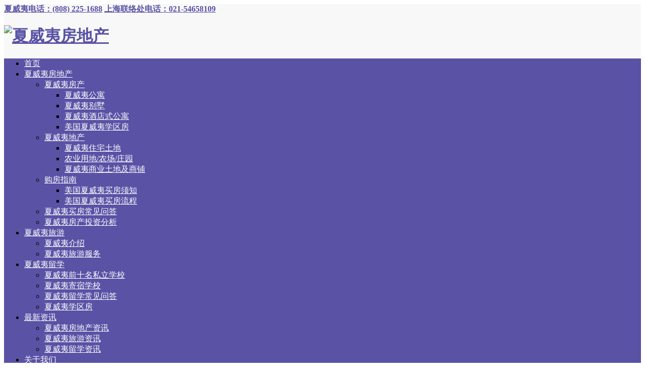

--- FILE ---
content_type: text/html; charset=UTF-8
request_url: http://www.readusa.com/201904127-671-kahiau-loop/
body_size: 14234
content:

<!DOCTYPE html>
<html lang="zh-CN">
<head>

		<link rel="profile" href="http://gmpg.org/xfn/11" />
	<link rel="pingback" href="http://www.readusa.com/xmlrpc.php" />
<!-- Manifest added by SuperPWA - Progressive Web Apps Plugin For WordPress -->
<link rel="manifest" href="/superpwa-manifest.json">
<link rel="prefetch" href="/superpwa-manifest.json">
<meta name="theme-color" content="#ffffff">
<!-- / SuperPWA.com -->
<title>671 Kahiau Loop - 夏威夷房地产</title>
<meta name='robots' content='max-image-preview:large' />

<!-- This site is optimized with the Yoast SEO plugin v3.7.1 - https://yoast.com/wordpress/plugins/seo/ -->
<meta name="description" content="671 Kahiau Loop &nbsp; （点击查看视频） 注：以上视频来自vimeo.com 671 Kahiau Loop 居住面积：7,130平方英尺（662.4平米㎡ ） 占地：13,572平方英尺（1,260.88平米㎡ ） 卧室：5个 卫浴：4个全浴/1个半浴 车位：4个 2019年的上市售价：    $6,800,000。读美国实乃读夏威夷，由一位移居夏威夷30年的文人创办。她被公认为夏威夷最资深的华人导游，她也是当地最早一批的华裔房产经纪人。她是商人也是文化传播者，她拍摄过2部纪录片，出版4本书，包括知名『旅游夏威夷全手册』。她是项慧芳。"/>
<meta name="robots" content="noodp"/>
<meta name="keywords" content="671 Kahiau Loop, 夏威夷房产, 夏威夷买房, 夏威夷房地产, 夏威夷地产, 美国夏威夷房地产, 美国夏威夷房产, 美国夏威夷房价, 夏威夷房价, 檀香山房产, 夏威夷别墅价格, 夏威夷别墅, 夏威夷海景别墅, 海景别墅, 夏威夷海景房, 顶级豪宅, 美国夏威夷别墅, 夏威夷公寓, 临海公寓, 夏威夷海景房, 顶级海景房, 海景房, 海滩房, 夏威夷楼花, 美国房产, 美国买房, 美国房地产, 美国地产, 美国别墅, 美国公寓, 夏威夷旅游, 夏威夷"/>
<link rel="canonical" href="http://www.readusa.com/201904127-671-kahiau-loop/" />
<!-- / Yoast SEO plugin. -->

<meta charset="UTF-8" />
<meta name="viewport" content="width=device-width, initial-scale=1, maximum-scale=1">
		<script type="text/javascript">
			window._wpemojiSettings = {"baseUrl":"https:\/\/s.w.org\/images\/core\/emoji\/13.0.1\/72x72\/","ext":".png","svgUrl":"https:\/\/s.w.org\/images\/core\/emoji\/13.0.1\/svg\/","svgExt":".svg","source":{"concatemoji":"http:\/\/www.readusa.com\/wp-includes\/js\/wp-emoji-release.min.js"}};
			!function(e,a,t){var n,r,o,i=a.createElement("canvas"),p=i.getContext&&i.getContext("2d");function s(e,t){var a=String.fromCharCode;p.clearRect(0,0,i.width,i.height),p.fillText(a.apply(this,e),0,0);e=i.toDataURL();return p.clearRect(0,0,i.width,i.height),p.fillText(a.apply(this,t),0,0),e===i.toDataURL()}function c(e){var t=a.createElement("script");t.src=e,t.defer=t.type="text/javascript",a.getElementsByTagName("head")[0].appendChild(t)}for(o=Array("flag","emoji"),t.supports={everything:!0,everythingExceptFlag:!0},r=0;r<o.length;r++)t.supports[o[r]]=function(e){if(!p||!p.fillText)return!1;switch(p.textBaseline="top",p.font="600 32px Arial",e){case"flag":return s([127987,65039,8205,9895,65039],[127987,65039,8203,9895,65039])?!1:!s([55356,56826,55356,56819],[55356,56826,8203,55356,56819])&&!s([55356,57332,56128,56423,56128,56418,56128,56421,56128,56430,56128,56423,56128,56447],[55356,57332,8203,56128,56423,8203,56128,56418,8203,56128,56421,8203,56128,56430,8203,56128,56423,8203,56128,56447]);case"emoji":return!s([55357,56424,8205,55356,57212],[55357,56424,8203,55356,57212])}return!1}(o[r]),t.supports.everything=t.supports.everything&&t.supports[o[r]],"flag"!==o[r]&&(t.supports.everythingExceptFlag=t.supports.everythingExceptFlag&&t.supports[o[r]]);t.supports.everythingExceptFlag=t.supports.everythingExceptFlag&&!t.supports.flag,t.DOMReady=!1,t.readyCallback=function(){t.DOMReady=!0},t.supports.everything||(n=function(){t.readyCallback()},a.addEventListener?(a.addEventListener("DOMContentLoaded",n,!1),e.addEventListener("load",n,!1)):(e.attachEvent("onload",n),a.attachEvent("onreadystatechange",function(){"complete"===a.readyState&&t.readyCallback()})),(n=t.source||{}).concatemoji?c(n.concatemoji):n.wpemoji&&n.twemoji&&(c(n.twemoji),c(n.wpemoji)))}(window,document,window._wpemojiSettings);
		</script>
		<style type="text/css">
img.wp-smiley,
img.emoji {
	display: inline !important;
	border: none !important;
	box-shadow: none !important;
	height: 1em !important;
	width: 1em !important;
	margin: 0 .07em !important;
	vertical-align: -0.1em !important;
	background: none !important;
	padding: 0 !important;
}
</style>
	<link rel='stylesheet' id='wp-block-library-css'  href='http://www.readusa.com/wp-includes/css/dist/block-library/style.min.css' type='text/css' media='all' />
<link rel='stylesheet' id='contact-form-7-css'  href='http://www.readusa.com/wp-content/plugins/contact-form-7/includes/css/styles.css' type='text/css' media='all' />
<link rel='stylesheet' id='pps_style-css'  href='http://www.readusa.com/wp-content/plugins/popup-press/css/pps_style.css' type='text/css' media='screen' />
<link rel='stylesheet' id='travelify_style-css'  href='http://www.readusa.com/wp-content/themes/travelify/style.css' type='text/css' media='all' />
<link rel='stylesheet' id='google_font_ubuntu-css'  href='//fonts.googleapis.com/css?family=Ubuntu' type='text/css' media='all' />
<link rel='stylesheet' id='cf7cf-style-css'  href='http://www.readusa.com/wp-content/plugins/cf7-conditional-fields/style.css' type='text/css' media='all' />
<!-- PopupPress v.1.4 -->
<script type='text/javascript' src='http://www.readusa.com/wp-includes/js/jquery/jquery.min.js' id='jquery-core-js'></script>
<script type='text/javascript' src='http://www.readusa.com/wp-includes/js/jquery/jquery-migrate.min.js' id='jquery-migrate-js'></script>
<script type='text/javascript' src='http://www.readusa.com/wp-content/themes/travelify/library/js/functions.min.js' id='theme_functions-js'></script>
<script type='text/javascript' src='http://www.readusa.com/wp-content/plugins/popup-press/js/libs/bPopup.min.js' id='pps_bPopup-js'></script>
<script type='text/javascript' src='http://www.readusa.com/wp-content/plugins/popup-press/js/libs/jquery.flexslider-min.js' id='pps_flexslider-js'></script>
<script type='text/javascript' src='http://www.readusa.com/wp-content/plugins/popup-press/js/libs/jquery.cookie.js' id='pps_jCookie-js'></script>
<script type='text/javascript' src='http://www.readusa.com/wp-content/plugins/popup-press/js/libs/jquery.easing.1.3.js' id='pps_easing-js'></script>
<script type='text/javascript' id='pps_js_script-js-extra'>
/* <![CDATA[ */
var PPS = {"ajaxurlPps":"http:\/\/www.readusa.com\/wp-admin\/admin-ajax.php"};
/* ]]> */
</script>
<script type='text/javascript' src='http://www.readusa.com/wp-content/plugins/popup-press/js/pps_script.js' id='pps_js_script-js'></script>
    <style type="text/css">
        a { color: #5952a5; }
        #site-title a { color: #5952a5; }
        #site-title a:hover { color: #5952a5; }
        .wrapper { background: #F8F8F8; }
        .social-icons ul li a { color: #9e9e9e; }
        #main-nav a, #main-nav a:hover,  #main-nav a:focus, #main-nav ul li.current-menu-item a,#main-nav ul li.current_page_ancestor a,#main-nav ul li.current-menu-ancestor a,#main-nav ul li.current_page_item a,#main-nav ul li:hover > a { color: #fff; }
        .widget, article { background: #fff; }
        .entry-title, .entry-title a, .entry-title a:focus, h1, h2, h3, h4, h5, h6, .widget-title  { color: #1b1e1f; }
        a:focus, a:active, a:hover, .tags a:hover, .custom-gallery-title a, .widget-title a, #content ul a:hover,#content ol a:hover, .widget ul li a:hover, .entry-title a:hover, .entry-meta a:hover, #site-generator .copyright a:hover { color: #5952a5; }
        #main-nav { background: #5952a5; border-color: #5952a5; }
        #main-nav ul li ul, body { border-color: #5952a5; }
        #main-nav a:hover,#main-nav ul li.current-menu-item a,#main-nav ul li.current_page_ancestor a,#main-nav ul li.current-menu-ancestor a,#main-nav ul li.current_page_item a,#main-nav ul li:hover > a, #main-nav li:hover > a,#main-nav ul ul :hover > a,#main-nav a:focus { background: #5952a5; }
        #main-nav ul li ul li a:hover,#main-nav ul li ul li:hover > a,#main-nav ul li.current-menu-item ul li a:hover { color: #5952a5; }
        .entry-content { color: #1D1D1D; }
        input[type="reset"], input[type="button"], input[type="submit"], .entry-meta-bar .readmore, #controllers a:hover, #controllers a.active, .pagination span, .pagination a:hover span, .wp-pagenavi .current, .wp-pagenavi a:hover { background: #5952a5; border-color: #5952a5 !important; }
        ::selection { background: #5952a5; }
        blockquote { border-color: #5952a5; }
        #controllers a:hover, #controllers a.active { color: #5952a5; }
        input[type="reset"]:hover,input[type="button"]:hover,input[type="submit"]:hover,input[type="reset"]:active,input[type="button"]:active,input[type="submit"]:active, .entry-meta-bar .readmore:hover, .entry-meta-bar .readmore:active, ul.default-wp-page li a:hover, ul.default-wp-page li a:active { background: #5952a5; border-color: #5952a5; }
    </style>
    <style type="text/css">.recentcomments a{display:inline !important;padding:0 !important;margin:0 !important;}</style><style type="text/css" id="custom-background-css">
body.custom-background { background-image: url("http://www.readusa.com/wp-content/themes/travelify/images/background.png"); background-position: left top; background-size: auto; background-repeat: repeat; background-attachment: scroll; }
</style>
	<link rel="icon" href="http://www.readusa.com/wp-content/uploads/2016/07/icon-150x52.png" sizes="32x32" />
<link rel="icon" href="http://www.readusa.com/wp-content/uploads/2016/07/icon.png" sizes="192x192" />
<link rel="apple-touch-icon" href="http://www.readusa.com/wp-content/uploads/2016/07/icon.png" />
<meta name="msapplication-TileImage" content="http://www.readusa.com/wp-content/uploads/2016/07/icon.png" />

</head>

<body class="page-template-default page page-id-4625 custom-background ">
	
	<div class="wrapper">
				<header id="branding" >
				
	<div class="container clearfix">
		<div class="hgroup-wrap clearfix">
					<section class="hgroup-right">
						                        <div style="   color: #5952a5;    font-weight: bold;"><a href="tel://8082251688">夏威夷电话：(808) 225-1688</a>
<a href="tel://02154658109">上海联络处电话：021-54658109</a> <br /></div>
                        <!-- .social-buttons -->
                            <div class="social-icons clearfix">
							 <!-- .<script src="/wp-content/themes/travelify/library/js/jquery.min.js"></script> -->
           	</div>	
<!-- .social-buttons -->
					</section><!-- .hgroup-right -->
				<hgroup id="site-logo" class="clearfix">
												<h1 id="site-title">
								<a href="http://www.readusa.com/" title="夏威夷房地产" rel="home">
									<img src="http://www.readusa.com/wp-content/uploads/2016/07/readusa-new-logo.png" alt="夏威夷房地产">
								</a>
							</h1>
						
				</hgroup><!-- #site-logo -->

		</div><!-- .hgroup-wrap -->
	</div><!-- .container -->
		<nav id="main-nav" class="clearfix">
					<div class="container clearfix"><ul class="root"><li id="menu-item-239" class="menu-item menu-item-type-custom menu-item-object-custom menu-item-239"><a href="/">首页</a></li>
<li id="menu-item-73" class="menu-item menu-item-type-post_type menu-item-object-page menu-item-has-children menu-item-73"><a href="http://www.readusa.com/hawaii-property/">夏威夷房地产</a>
<ul class="sub-menu">
	<li id="menu-item-435" class="menu-item menu-item-type-taxonomy menu-item-object-category menu-item-has-children menu-item-435"><a href="http://www.readusa.com/category/house/">夏威夷房产</a>
	<ul class="sub-menu">
		<li id="menu-item-234" class="menu-item menu-item-type-taxonomy menu-item-object-category menu-item-234"><a href="http://www.readusa.com/category/house/apartment-condo/">夏威夷公寓</a></li>
		<li id="menu-item-235" class="menu-item menu-item-type-taxonomy menu-item-object-category menu-item-235"><a href="http://www.readusa.com/category/house/house-villa/">夏威夷别墅</a></li>
		<li id="menu-item-1274" class="menu-item menu-item-type-taxonomy menu-item-object-category menu-item-1274"><a href="http://www.readusa.com/category/house/serviced-apartments/">夏威夷酒店式公寓</a></li>
		<li id="menu-item-5890" class="menu-item menu-item-type-taxonomy menu-item-object-category menu-item-5890"><a href="http://www.readusa.com/category/house/school-district/">美国夏威夷学区房</a></li>
	</ul>
</li>
	<li id="menu-item-453" class="menu-item menu-item-type-taxonomy menu-item-object-category menu-item-has-children menu-item-453"><a href="http://www.readusa.com/category/land/">夏威夷地产</a>
	<ul class="sub-menu">
		<li id="menu-item-4713" class="menu-item menu-item-type-taxonomy menu-item-object-category menu-item-4713"><a href="http://www.readusa.com/category/land/residential/">夏威夷住宅土地</a></li>
		<li id="menu-item-4963" class="menu-item menu-item-type-taxonomy menu-item-object-category menu-item-4963"><a href="http://www.readusa.com/category/land/agriculture/">农业用地/农场/庄园</a></li>
		<li id="menu-item-4714" class="menu-item menu-item-type-taxonomy menu-item-object-category menu-item-4714"><a href="http://www.readusa.com/category/land/commercial/">夏威夷商业土地及商铺</a></li>
	</ul>
</li>
	<li id="menu-item-300" class="menu-item menu-item-type-custom menu-item-object-custom menu-item-has-children menu-item-300"><a href="#">购房指南</a>
	<ul class="sub-menu">
		<li id="menu-item-802" class="menu-item menu-item-type-post_type menu-item-object-page menu-item-802"><a href="http://www.readusa.com/hawaii-property/buy-info/">美国夏威夷买房须知</a></li>
		<li id="menu-item-803" class="menu-item menu-item-type-post_type menu-item-object-page menu-item-803"><a href="http://www.readusa.com/hawaii-property/buy-proc/">美国夏威夷买房流程</a></li>
	</ul>
</li>
	<li id="menu-item-299" class="menu-item menu-item-type-taxonomy menu-item-object-category menu-item-299"><a href="http://www.readusa.com/category/faq/">夏威夷买房常见问答</a></li>
	<li id="menu-item-372" class="menu-item menu-item-type-taxonomy menu-item-object-category menu-item-372"><a href="http://www.readusa.com/category/investment-analysis/">夏威夷房产投资分析</a></li>
</ul>
</li>
<li id="menu-item-434" class="menu-item menu-item-type-taxonomy menu-item-object-category menu-item-has-children menu-item-434"><a href="http://www.readusa.com/category/travel/">夏威夷旅游</a>
<ul class="sub-menu">
	<li id="menu-item-186" class="menu-item menu-item-type-post_type menu-item-object-page menu-item-186"><a href="http://www.readusa.com/hawaii-travel/about-hawaii/">夏威夷介绍</a></li>
	<li id="menu-item-185" class="menu-item menu-item-type-post_type menu-item-object-page menu-item-185"><a href="http://www.readusa.com/hawaii-travel/service/">夏威夷旅游服务</a></li>
</ul>
</li>
<li id="menu-item-1187" class="menu-item menu-item-type-post_type menu-item-object-page menu-item-has-children menu-item-1187"><a href="http://www.readusa.com/hawaii-study/">夏威夷留学</a>
<ul class="sub-menu">
	<li id="menu-item-4229" class="menu-item menu-item-type-taxonomy menu-item-object-category menu-item-4229"><a href="http://www.readusa.com/category/hawaii-study/private-schools/">夏威夷前十名私立学校</a></li>
	<li id="menu-item-5772" class="menu-item menu-item-type-taxonomy menu-item-object-category menu-item-5772"><a href="http://www.readusa.com/category/hawaii-study/boarding-schools/">夏威夷寄宿学校</a></li>
	<li id="menu-item-3858" class="menu-item menu-item-type-taxonomy menu-item-object-category menu-item-3858"><a href="http://www.readusa.com/category/hawaii-study/hawaii-study-faq/">夏威夷留学常见问答</a></li>
	<li id="menu-item-3857" class="menu-item menu-item-type-custom menu-item-object-custom menu-item-3857"><a href="/tag/夏威夷学区房/">夏威夷学区房</a></li>
</ul>
</li>
<li id="menu-item-306" class="menu-item menu-item-type-taxonomy menu-item-object-category menu-item-has-children menu-item-306"><a href="http://www.readusa.com/category/news/">最新资讯</a>
<ul class="sub-menu">
	<li id="menu-item-307" class="menu-item menu-item-type-taxonomy menu-item-object-category menu-item-307"><a href="http://www.readusa.com/category/news/real-estate-news/">夏威夷房地产资讯</a></li>
	<li id="menu-item-308" class="menu-item menu-item-type-taxonomy menu-item-object-category menu-item-308"><a href="http://www.readusa.com/category/news/travel-news/">夏威夷旅游资讯</a></li>
	<li id="menu-item-3859" class="menu-item menu-item-type-taxonomy menu-item-object-category menu-item-3859"><a href="http://www.readusa.com/category/news/hawaii-study-news/">夏威夷留学资讯</a></li>
</ul>
</li>
<li id="menu-item-72" class="menu-item menu-item-type-post_type menu-item-object-page menu-item-has-children menu-item-72"><a href="http://www.readusa.com/about-us/">关于我们</a>
<ul class="sub-menu">
	<li id="menu-item-5486" class="menu-item menu-item-type-post_type menu-item-object-page menu-item-5486"><a href="http://www.readusa.com/about-us/">团队介绍</a></li>
	<li id="menu-item-352" class="menu-item menu-item-type-post_type menu-item-object-page menu-item-352"><a href="http://www.readusa.com/about-us/government-endorsement/">政府背书</a></li>
	<li id="menu-item-5398" class="menu-item menu-item-type-taxonomy menu-item-object-category menu-item-5398"><a href="http://www.readusa.com/category/offer/">客户赠言</a></li>
	<li id="menu-item-5485" class="menu-item menu-item-type-post_type menu-item-object-page menu-item-5485"><a href="http://www.readusa.com/about-us/alan-ma/">夏威夷法律服务</a></li>
</ul>
</li>
<li id="menu-item-88" class="menu-item menu-item-type-post_type menu-item-object-page menu-item-88"><a href="http://www.readusa.com/contact-us/">联系我们</a></li>
</ul></div><!-- .container -->
					</nav><!-- #main-nav -->				</header>
		
				<div id="main" class="container clearfix">

<div id="container">
	

<div id="primary" class="no-margin-left">
   <div id="content">	<section id="post-4625" class="post-4625 page type-page status-publish hentry">
		<article>

			
			<header class="entry-header">
    			<h2 class="entry-title">
    				671 Kahiau Loop    			</h2><!-- .entry-title -->
  			</header>

  			
  			
  			<div class="entry-content clearfix">
    			<p><img loading="lazy" class="aligncenter size-full wp-image-4629" src="http://www.readusa.com/wp-content/uploads/2019/04/201904127-1.jpg" alt="" width="640" height="426" srcset="http://www.readusa.com/wp-content/uploads/2019/04/201904127-1.jpg 640w, http://www.readusa.com/wp-content/uploads/2019/04/201904127-1-300x200.jpg 300w" sizes="(max-width: 640px) 100vw, 640px" /></p>
<p>&nbsp;</p>
<div style="width: 640px;" class="wp-video"><!--[if lt IE 9]><script>document.createElement('video');</script><![endif]-->
<video class="wp-video-shortcode" id="video-4625-1" width="640" height="480" preload="metadata" controls="controls"><source type="video/mp4" src="http://www.readusa.com/wp-content/uploads/2019/04/671-Kahiau-Loop.mp4?_=1" /><a href="http://www.readusa.com/wp-content/uploads/2019/04/671-Kahiau-Loop.mp4">http://www.readusa.com/wp-content/uploads/2019/04/671-Kahiau-Loop.mp4</a></video></div>
<p align="center"><a href="http://www.readusa.com/wp-content/uploads/2019/04/671-Kahiau-Loop.mp4" target="_blank" rel="noopener">（点击查看视频）</a></p>
<p align="right">注：以上视频来自vimeo.com</p>
<p>671 Kahiau Loop<br />
居住面积：7,130平方英尺（662.4平米㎡ ）<br />
占地：13,572平方英尺（1,260.88平米㎡ ）<br />
卧室：5个<br />
卫浴：4个全浴/1个半浴<br />
车位：4个<br />
2019年的上市售价：    $6,800,000<br />
2021年，该栋别墅以更为理性的出价重回市场<br />
2021/11/08上市售价：$6,128,000</p>
<p><img loading="lazy" class="aligncenter size-full wp-image-4630" src="http://www.readusa.com/wp-content/uploads/2019/04/201904127-2.jpg" alt="" width="640" height="426" srcset="http://www.readusa.com/wp-content/uploads/2019/04/201904127-2.jpg 640w, http://www.readusa.com/wp-content/uploads/2019/04/201904127-2-300x200.jpg 300w" sizes="(max-width: 640px) 100vw, 640px" /></p>
<p><img loading="lazy" class="aligncenter size-full wp-image-4631" src="http://www.readusa.com/wp-content/uploads/2019/04/201904127-3.jpg" alt="" width="640" height="426" srcset="http://www.readusa.com/wp-content/uploads/2019/04/201904127-3.jpg 640w, http://www.readusa.com/wp-content/uploads/2019/04/201904127-3-300x200.jpg 300w" sizes="(max-width: 640px) 100vw, 640px" /></p>
<p><img loading="lazy" class="aligncenter size-full wp-image-4632" src="http://www.readusa.com/wp-content/uploads/2019/04/201904127-4.jpg" alt="" width="640" height="426" srcset="http://www.readusa.com/wp-content/uploads/2019/04/201904127-4.jpg 640w, http://www.readusa.com/wp-content/uploads/2019/04/201904127-4-300x200.jpg 300w" sizes="(max-width: 640px) 100vw, 640px" /></p>
<p><img loading="lazy" class="aligncenter size-full wp-image-4633" src="http://www.readusa.com/wp-content/uploads/2019/04/201904127-5.jpg" alt="" width="640" height="426" srcset="http://www.readusa.com/wp-content/uploads/2019/04/201904127-5.jpg 640w, http://www.readusa.com/wp-content/uploads/2019/04/201904127-5-300x200.jpg 300w" sizes="(max-width: 640px) 100vw, 640px" /></p>
<p><img loading="lazy" class="aligncenter size-full wp-image-4634" src="http://www.readusa.com/wp-content/uploads/2019/04/201904127-6.jpg" alt="" width="640" height="426" srcset="http://www.readusa.com/wp-content/uploads/2019/04/201904127-6.jpg 640w, http://www.readusa.com/wp-content/uploads/2019/04/201904127-6-300x200.jpg 300w" sizes="(max-width: 640px) 100vw, 640px" /></p>
<p><img loading="lazy" class="aligncenter size-full wp-image-4635" src="http://www.readusa.com/wp-content/uploads/2019/04/201904127-7.jpg" alt="" width="640" height="426" srcset="http://www.readusa.com/wp-content/uploads/2019/04/201904127-7.jpg 640w, http://www.readusa.com/wp-content/uploads/2019/04/201904127-7-300x200.jpg 300w" sizes="(max-width: 640px) 100vw, 640px" /></p>
<p><img loading="lazy" class="aligncenter size-full wp-image-4636" src="http://www.readusa.com/wp-content/uploads/2019/04/201904127-8.jpg" alt="" width="640" height="426" srcset="http://www.readusa.com/wp-content/uploads/2019/04/201904127-8.jpg 640w, http://www.readusa.com/wp-content/uploads/2019/04/201904127-8-300x200.jpg 300w" sizes="(max-width: 640px) 100vw, 640px" /></p>
<p><img loading="lazy" class="aligncenter size-full wp-image-4637" src="http://www.readusa.com/wp-content/uploads/2019/04/201904127-9.jpg" alt="" width="640" height="426" srcset="http://www.readusa.com/wp-content/uploads/2019/04/201904127-9.jpg 640w, http://www.readusa.com/wp-content/uploads/2019/04/201904127-9-300x200.jpg 300w" sizes="(max-width: 640px) 100vw, 640px" /></p>
<p><img loading="lazy" class="aligncenter size-full wp-image-4638" src="http://www.readusa.com/wp-content/uploads/2019/04/201904127-10.jpg" alt="" width="640" height="426" srcset="http://www.readusa.com/wp-content/uploads/2019/04/201904127-10.jpg 640w, http://www.readusa.com/wp-content/uploads/2019/04/201904127-10-300x200.jpg 300w" sizes="(max-width: 640px) 100vw, 640px" /></p>
<p><img loading="lazy" class="aligncenter size-full wp-image-4639" src="http://www.readusa.com/wp-content/uploads/2019/04/201904127-11.jpg" alt="" width="640" height="426" srcset="http://www.readusa.com/wp-content/uploads/2019/04/201904127-11.jpg 640w, http://www.readusa.com/wp-content/uploads/2019/04/201904127-11-300x200.jpg 300w" sizes="(max-width: 640px) 100vw, 640px" /></p>
<p><img loading="lazy" class="aligncenter size-full wp-image-4640" src="http://www.readusa.com/wp-content/uploads/2019/04/201904127-12.jpg" alt="" width="640" height="426" srcset="http://www.readusa.com/wp-content/uploads/2019/04/201904127-12.jpg 640w, http://www.readusa.com/wp-content/uploads/2019/04/201904127-12-300x200.jpg 300w" sizes="(max-width: 640px) 100vw, 640px" /></p>
<p><img loading="lazy" class="aligncenter size-full wp-image-4641" src="http://www.readusa.com/wp-content/uploads/2019/04/201904127-13.jpg" alt="" width="640" height="426" srcset="http://www.readusa.com/wp-content/uploads/2019/04/201904127-13.jpg 640w, http://www.readusa.com/wp-content/uploads/2019/04/201904127-13-300x200.jpg 300w" sizes="(max-width: 640px) 100vw, 640px" /></p>
<p><img loading="lazy" class="aligncenter size-full wp-image-4642" src="http://www.readusa.com/wp-content/uploads/2019/04/201904127-14.jpg" alt="" width="640" height="426" srcset="http://www.readusa.com/wp-content/uploads/2019/04/201904127-14.jpg 640w, http://www.readusa.com/wp-content/uploads/2019/04/201904127-14-300x200.jpg 300w" sizes="(max-width: 640px) 100vw, 640px" /></p>
<p><img loading="lazy" class="aligncenter size-full wp-image-4643" src="http://www.readusa.com/wp-content/uploads/2019/04/201904127-15.jpg" alt="" width="640" height="426" srcset="http://www.readusa.com/wp-content/uploads/2019/04/201904127-15.jpg 640w, http://www.readusa.com/wp-content/uploads/2019/04/201904127-15-300x200.jpg 300w" sizes="(max-width: 640px) 100vw, 640px" /></p>
<p><img loading="lazy" class="aligncenter size-full wp-image-4644" src="http://www.readusa.com/wp-content/uploads/2019/04/201904127-16.jpg" alt="" width="640" height="426" srcset="http://www.readusa.com/wp-content/uploads/2019/04/201904127-16.jpg 640w, http://www.readusa.com/wp-content/uploads/2019/04/201904127-16-300x200.jpg 300w" sizes="(max-width: 640px) 100vw, 640px" /></p>
<p><img loading="lazy" class="aligncenter size-full wp-image-4684" src="http://www.readusa.com/wp-content/uploads/2019/04/671-Kahiau-Loop-map.jpg" alt="" width="600" height="720" srcset="http://www.readusa.com/wp-content/uploads/2019/04/671-Kahiau-Loop-map.jpg 600w, http://www.readusa.com/wp-content/uploads/2019/04/671-Kahiau-Loop-map-250x300.jpg 250w" sizes="(max-width: 600px) 100vw, 600px" /></p>
<p><img loading="lazy" class="aligncenter size-full wp-image-4685" src="http://www.readusa.com/wp-content/uploads/2019/04/671-Kahiau-Loop-map-2.jpg" alt="" width="600" height="388" srcset="http://www.readusa.com/wp-content/uploads/2019/04/671-Kahiau-Loop-map-2.jpg 600w, http://www.readusa.com/wp-content/uploads/2019/04/671-Kahiau-Loop-map-2-300x194.jpg 300w" sizes="(max-width: 600px) 100vw, 600px" /></p>
    			  			</div>

  			
<div id="comments" class="comments-area">

	
	
	
</div><!-- #comments .comments-area -->
		</article>
	</section>
</div><!-- #content --></div><!-- #primary -->


<div id="secondary">
	

<aside id="text-3" class="widget widget_text"><h3 class="widget-title">夏威夷房产中介重要作用</h3>			<div class="textwidget"><iframe  height=250 width=250 src="http://player.youku.com/embed/XMTY1MDY2NjI5Mg==" frameborder=0 allowfullscreen></iframe></div>
		</aside><aside id="text-11" class="widget widget_text"><h3 class="widget-title">33年的夏威夷房地产资深经纪</h3>			<div class="textwidget"><div class="textwidget" style="text-align: justify; color: #5952a5;"><img style="float: left; padding: 5px 10px 0 0; width: 78px;" src="/wp-content/uploads/2023/02/xianghuifang2020.jpg" />项慧芳，客户们亲切地称她：项姐，移民夏威夷36年多，1990年考取房地产中介执照，深谙夏威夷房地产情势，原北京中新社记者，现夏威夷文联副会长，出过2部历史纪录片和『旅游夏威夷全手册』等8本书。<br />
<strong>来夏威夷买房地产，请找项姐。</strong></div>
<div style="background: #5952a5; width: 275px; text-align: center; line-height: 50px;"><a style="color: #fff; font-size: 22px;" href="/contact-us/">预约免费咨询</a></div>
</div>
		</aside><aside id="text-12" class="widget widget_text">			<div class="textwidget"><p><a href="/category/offer/" style="color:#FFF;font-size: 22px;"></p>
<div style="background:#5952a5;width:275px;text-align:center;line-height: 50px;">我们的客户赠言</div>
<p></a></p>
</div>
		</aside><aside id="custom_html-2" class="widget_text widget widget_custom_html"><h3 class="widget-title">热门标签</h3><div class="textwidget custom-html-widget"><div class="tagcloud"><a style='font-size: 14pt;    margin:10px 25px 10px 10px;' href="/tag/%e5%a4%8f%e5%a8%81%e5%a4%b7%e5%ad%a6%e5%8c%ba%e6%88%bf/">夏威夷学区房</a><a href='/tag/villas-on-hawaii-beach/' style='font-size: 11pt; margin-left: 10px;'>夏威夷海边别墅</a><a href='/tag/ewa%e6%b5%b7%e8%be%b9%e5%88%ab%e5%a2%85/' style='font-size: 11pt; margin-left: 10px;'>Ewa海边别墅</a><a style='font-size: 15pt;    margin:10px 50px 10px 10px;' href="/tag/hawaii-loa-ridge/">HAWAII LOA RIDGE</a><a href='/tag/waikiki-condotel/'  style='font-size: 14pt;    margin:10px 23px 10px 10px;'>威基基海滩酒店服务式公寓</a><a href='/tag/hawaii-loa-ridge/' style='font-size: 11.8pt;  margin-left: 5px;'>夏威夷海景别墅高级住宅区</a><a href='/tag/waikiki-condotel/'  style='font-size: 13pt;    margin-left: 10px;'>WAIKIKI Condotel</a><a href='/tag/%e5%a4%8f%e5%a8%81%e5%a4%b7%e9%92%bb%e7%9f%b3%e5%b1%b1%e5%88%ab%e5%a2%85/' style='font-size: 10pt;    margin-left: 10px;'>夏威夷钻石山别墅</a><a href='/tag/honolulu-house/' style='font-size: 11.8pt;  margin-left: 5px;'>夏威夷檀香山别墅</a><a href='/tag/honolulu-condo/' style='font-size: 11.8pt;  margin-left: 5px;'>夏威夷檀香山公寓</a></div><div style="text-align: right;margin-top: 10px;"><a href="/tag-cloud/" style="font-size: 14px;">更多标签...</a></div>
</div></aside><aside id="search-4" class="widget widget_search">	<form action="http://www.readusa.com/" class="searchform clearfix" method="get">
		<label class="assistive-text" for="s">搜索</label>
		<input type="text" placeholder="搜索" class="s field" name="s">
	</form></aside><aside id="text-10" class="widget widget_text">			<div class="textwidget"><a href="/tags/" style="color:#FFF;font-size: 22px;"><div style="background:#5952a5;width:275px;text-align:center;line-height: 50px;"><span style="background: url(/wp-content/uploads/2017/06/searchIcon-1.png) no-repeat 0px 7px;padding-left: 30px;">按条件查找房源</span></div></a></div>
		</aside>
		<aside id="recent-posts-3" class="widget widget_recent_entries">
		<h3 class="widget-title">近期文章</h3>
		<ul>
											<li>
					<a href="http://www.readusa.com/condo-salt-lake-202508/">夏威夷火奴鲁鲁优秀学区公寓Country Club Village出售，对口高评级公立小学初高中</a>
									</li>
											<li>
					<a href="http://www.readusa.com/ewa-beach-new-house2025/">夏威夷Ewa Beach优质高尔夫社区最后32栋独栋海边别墅2025年5月开盘销售</a>
									</li>
											<li>
					<a href="http://www.readusa.com/faq-297/">夏威夷房产经纪人|中介的作用与价值</a>
									</li>
											<li>
					<a href="http://www.readusa.com/louhua-faq/">夏威夷买新公寓楼花/期房投资知多少？新房买家十大常见问答</a>
									</li>
											<li>
					<a href="http://www.readusa.com/apis-hawaii/">APIS夏威夷排名第二K12私立学校|寄宿初高中</a>
									</li>
											<li>
					<a href="http://www.readusa.com/punahou-school/">Punahou School夏威夷排名第三著名K12私立学校</a>
									</li>
											<li>
					<a href="http://www.readusa.com/iolani-school/">Iolani School夏威夷排名第一著名K12私立学校</a>
									</li>
											<li>
					<a href="http://www.readusa.com/59-369-wilinau/">秘境绿洲海景别墅 Haleiwa夏威夷欧胡岛北岸冲浪胜地</a>
									</li>
											<li>
					<a href="http://www.readusa.com/hawaii-property-price/">夏威夷欧胡岛火奴鲁鲁房产市场房价走势2022</a>
									</li>
											<li>
					<a href="http://www.readusa.com/stem2023winners/">夏威夷高中生赢得世界STEM竞赛的12个奖项</a>
									</li>
					</ul>

		</aside><aside id="nav_menu-2" class="widget widget_nav_menu"><div class="menu-%e4%b8%bb%e5%af%bc%e8%88%aa-container"><ul id="menu-%e4%b8%bb%e5%af%bc%e8%88%aa-1" class="menu"><li class="menu-item menu-item-type-custom menu-item-object-custom menu-item-239"><a href="/">首页</a></li>
<li class="menu-item menu-item-type-post_type menu-item-object-page menu-item-has-children menu-item-73"><a href="http://www.readusa.com/hawaii-property/">夏威夷房地产</a>
<ul class="sub-menu">
	<li class="menu-item menu-item-type-taxonomy menu-item-object-category menu-item-has-children menu-item-435"><a href="http://www.readusa.com/category/house/">夏威夷房产</a>
	<ul class="sub-menu">
		<li class="menu-item menu-item-type-taxonomy menu-item-object-category menu-item-234"><a href="http://www.readusa.com/category/house/apartment-condo/">夏威夷公寓</a></li>
		<li class="menu-item menu-item-type-taxonomy menu-item-object-category menu-item-235"><a href="http://www.readusa.com/category/house/house-villa/">夏威夷别墅</a></li>
		<li class="menu-item menu-item-type-taxonomy menu-item-object-category menu-item-1274"><a href="http://www.readusa.com/category/house/serviced-apartments/">夏威夷酒店式公寓</a></li>
		<li class="menu-item menu-item-type-taxonomy menu-item-object-category menu-item-5890"><a href="http://www.readusa.com/category/house/school-district/">美国夏威夷学区房</a></li>
	</ul>
</li>
	<li class="menu-item menu-item-type-taxonomy menu-item-object-category menu-item-has-children menu-item-453"><a href="http://www.readusa.com/category/land/">夏威夷地产</a>
	<ul class="sub-menu">
		<li class="menu-item menu-item-type-taxonomy menu-item-object-category menu-item-4713"><a href="http://www.readusa.com/category/land/residential/">夏威夷住宅土地</a></li>
		<li class="menu-item menu-item-type-taxonomy menu-item-object-category menu-item-4963"><a href="http://www.readusa.com/category/land/agriculture/">农业用地/农场/庄园</a></li>
		<li class="menu-item menu-item-type-taxonomy menu-item-object-category menu-item-4714"><a href="http://www.readusa.com/category/land/commercial/">夏威夷商业土地及商铺</a></li>
	</ul>
</li>
	<li class="menu-item menu-item-type-custom menu-item-object-custom menu-item-has-children menu-item-300"><a href="#">购房指南</a>
	<ul class="sub-menu">
		<li class="menu-item menu-item-type-post_type menu-item-object-page menu-item-802"><a href="http://www.readusa.com/hawaii-property/buy-info/">美国夏威夷买房须知</a></li>
		<li class="menu-item menu-item-type-post_type menu-item-object-page menu-item-803"><a href="http://www.readusa.com/hawaii-property/buy-proc/">美国夏威夷买房流程</a></li>
	</ul>
</li>
	<li class="menu-item menu-item-type-taxonomy menu-item-object-category menu-item-299"><a href="http://www.readusa.com/category/faq/">夏威夷买房常见问答</a></li>
	<li class="menu-item menu-item-type-taxonomy menu-item-object-category menu-item-372"><a href="http://www.readusa.com/category/investment-analysis/">夏威夷房产投资分析</a></li>
</ul>
</li>
<li class="menu-item menu-item-type-taxonomy menu-item-object-category menu-item-has-children menu-item-434"><a href="http://www.readusa.com/category/travel/">夏威夷旅游</a>
<ul class="sub-menu">
	<li class="menu-item menu-item-type-post_type menu-item-object-page menu-item-186"><a href="http://www.readusa.com/hawaii-travel/about-hawaii/">夏威夷介绍</a></li>
	<li class="menu-item menu-item-type-post_type menu-item-object-page menu-item-185"><a href="http://www.readusa.com/hawaii-travel/service/">夏威夷旅游服务</a></li>
</ul>
</li>
<li class="menu-item menu-item-type-post_type menu-item-object-page menu-item-has-children menu-item-1187"><a href="http://www.readusa.com/hawaii-study/">夏威夷留学</a>
<ul class="sub-menu">
	<li class="menu-item menu-item-type-taxonomy menu-item-object-category menu-item-4229"><a href="http://www.readusa.com/category/hawaii-study/private-schools/">夏威夷前十名私立学校</a></li>
	<li class="menu-item menu-item-type-taxonomy menu-item-object-category menu-item-5772"><a href="http://www.readusa.com/category/hawaii-study/boarding-schools/">夏威夷寄宿学校</a></li>
	<li class="menu-item menu-item-type-taxonomy menu-item-object-category menu-item-3858"><a href="http://www.readusa.com/category/hawaii-study/hawaii-study-faq/">夏威夷留学常见问答</a></li>
	<li class="menu-item menu-item-type-custom menu-item-object-custom menu-item-3857"><a href="/tag/夏威夷学区房/">夏威夷学区房</a></li>
</ul>
</li>
<li class="menu-item menu-item-type-taxonomy menu-item-object-category menu-item-has-children menu-item-306"><a href="http://www.readusa.com/category/news/">最新资讯</a>
<ul class="sub-menu">
	<li class="menu-item menu-item-type-taxonomy menu-item-object-category menu-item-307"><a href="http://www.readusa.com/category/news/real-estate-news/">夏威夷房地产资讯</a></li>
	<li class="menu-item menu-item-type-taxonomy menu-item-object-category menu-item-308"><a href="http://www.readusa.com/category/news/travel-news/">夏威夷旅游资讯</a></li>
	<li class="menu-item menu-item-type-taxonomy menu-item-object-category menu-item-3859"><a href="http://www.readusa.com/category/news/hawaii-study-news/">夏威夷留学资讯</a></li>
</ul>
</li>
<li class="menu-item menu-item-type-post_type menu-item-object-page menu-item-has-children menu-item-72"><a href="http://www.readusa.com/about-us/">关于我们</a>
<ul class="sub-menu">
	<li class="menu-item menu-item-type-post_type menu-item-object-page menu-item-5486"><a href="http://www.readusa.com/about-us/">团队介绍</a></li>
	<li class="menu-item menu-item-type-post_type menu-item-object-page menu-item-352"><a href="http://www.readusa.com/about-us/government-endorsement/">政府背书</a></li>
	<li class="menu-item menu-item-type-taxonomy menu-item-object-category menu-item-5398"><a href="http://www.readusa.com/category/offer/">客户赠言</a></li>
	<li class="menu-item menu-item-type-post_type menu-item-object-page menu-item-5485"><a href="http://www.readusa.com/about-us/alan-ma/">夏威夷法律服务</a></li>
</ul>
</li>
<li class="menu-item menu-item-type-post_type menu-item-object-page menu-item-88"><a href="http://www.readusa.com/contact-us/">联系我们</a></li>
</ul></div></aside><aside id="text-8" class="widget widget_text"><h3 class="widget-title">扫描以下二维码关注我们！</h3>			<div class="textwidget"><img src="http://www.readusa.com/wp-content/uploads/2016/07/WeChatPopup.png">

 <div class="socialbuttons">
   <div style="float: left;    margin-right: 10px;"><a href="http://blog.sina.com.cn/readusa" target="_blank" rel="noopener"><img src="/wp-content/uploads/2016/08/blog_logo-1.jpg" style="margin:0 6px 0 0; float:left;    border: 1px #ccc solid;" alt="新浪博客"></a></div>
                  <div style="float: left;    margin-right: 10px;"><a href="http://weibo.com/readusa" target="_blank" rel="noopener"><img src="/wp-content/uploads/2016/07/WeiboOutline.png" style="margin:0 6px 0 0; float:left;" alt="新浪微博"></a></div>
		  <div style="float: left;  "><a href="http://i.youku.com/hawaiihouse" target="_blank" rel="noopener"><img src="/wp-content/uploads/2016/07/YoukuOutline.png" style="margin:0 6px 0 0; float:left;" alt="优酷视频"></a></div> </div>	

 </div>
		</aside>
</div><!-- #secondary --></div><!-- #container -->

 

	   </div><!-- #main -->

	   
	   
	   <footer id="footerarea" class="clearfix">
			

		<div class="widget-wrap">
			<div class="container">
				<div class="widget-area clearfix">
				<div class="col-3"><aside id="text-5" class="widget widget_text"><h3 class="widget-title">房产经纪人制度的形成</h3>			<div class="textwidget"><p><img src="/wp-content/uploads/2016/07/f1-icon.png" style="float: left; padding: 5px 10px 0 0; width: 78px;">美国房地产经历一百多年历史，在不断纠错中逐步形成一套严格的房地产经纪人制度。与中国单一中间人不同，美国房屋交易过程中有买方经纪人和卖方经纪人，分别代理和维护买卖两方各自利益，一同分享由卖方承担的销售佣金。</p>
</div>
		</aside></div><div class="col-3"><aside id="text-6" class="widget widget_text"><h3 class="widget-title">买房者享有的免费服务</h3>			<div class="textwidget"><p><img src="/wp-content/uploads/2016/07/f2-icon.png" style="float: left; padding: 5px 10px 0 0; width: 78px;">买方经纪人为买家免费提供一系列服务，包括：找寻合适房子、提供市场和生活环境综合分析、协助专业验房/购房贷款/过户等。更为重要的，买方无需支付购房中介费，卖方与卖方地产公司签售房合约时已按规定含买方地产公司佣金。</p>
</div>
		</aside></div><div class="col-3"><aside id="text-7" class="widget widget_text"><h3 class="widget-title">夏威夷是个怎样的地方</h3>			<div class="textwidget"><p><img src="/wp-content/uploads/2016/07/f3.jpg" style="float: right;padding: 5px 0 0 10px ;width: 78px;">1，夏威夷由夏威夷岛、茂宜岛、欧湖岛等重要岛屿组成。檀香山在欧湖岛上。<br />
2，夏威夷被誉为“地球上的天堂”，有最宜人的气候和自然生态环境，四季如春，台风罕见。<br />
3，夏威夷住着约120万人，人口密度极低。</p>
</div>
		</aside></div>				</div><!-- .widget-area -->
			</div><!-- .container -->
		</div><!-- .widget-wrap -->
		
<div id="site-generator">
				<div class="container"><div class="copyright">Copyright &copy; 2026 <a href="http://www.readusa.com/" title="夏威夷房地产" ><span>夏威夷房地产</span></a>.   <a href="http://www.marketingbetter.com" target="_blank" rel="nofollow" title="启洋科技提供技术及营销支持" ><span>启洋科技提供技术及营销支持</span></a> </div><!-- .copyright --><div class="footer-right"></div><div style="clear:both;"></div>
			</div><!-- .container -->
			</div><!-- #site-generator --><div class="back-to-top"><a href="#branding"></a></div>
		</footer>

		
	</div><!-- .wrapper -->

	

	<style type="text/css">
		#popuppress-3848 {
			width: 700px;
			height: auto;
			
		}
		#popuppress-3848.pps-border-true {
			-webkit-border-radius: 0px;
			-moz-border-radius: 0px;
			border-radius: 0px;
		}
		#popuppress-3848 .pps-wrap {
			-webkit-border-radius: 0px;
			-moz-border-radius: 0px;
			border-radius: 0px;
		}
	
	</style>
<script type="text/javascript">
jQuery(document).ready(function($){
		jQuery(document).bind("mouseleave",function(e){
			
			jQuery("#pps-slider-3848").flexslider({
				slideshow: true,
				slideshowSpeed: 6000,
				animationSpeed: 500,
				controlNav: true,
				directionNav: true,
				pauseOnHover: true,
				namespace: "pps-",
				before: function(){
					pauseVideosPopupPress(3848);
				}
			});
			jQuery("#popuppress-3848").bPopup({
				closeClass: "pps-close-link",
				easing: "swing",
				modalClose: false,
				modalColor: "#cccccc",
				opacity: 0.7,
				positionStyle: "absolute",
				position: ["auto","auto"],
				speed: 600,
				transition: "fadeIn",
				zIndex: 9999,
				onOpen: function(){
					contentFromIdPopupPress(3848,"");
					updateViewsPopupPress(3848);
				},
				onClose: function(){
					pauseVideosPopupPress(3848);
				},
			});
			jQuery(this).unbind("mouseleave");
		});
		setTimeout( function(){
			
			jQuery("#pps-slider-3848").flexslider({
				slideshow: true,
				slideshowSpeed: 6000,
				animationSpeed: 500,
				controlNav: true,
				directionNav: true,
				pauseOnHover: true,
				namespace: "pps-",
				before: function(){
					pauseVideosPopupPress(3848);
				}
			});
			jQuery("#popuppress-3848").bPopup({
				closeClass: "pps-close-link",
				easing: "swing",
				modalClose: false,
				modalColor: "#cccccc",
				opacity: 0.7,
				positionStyle: "absolute",
				position: ["auto","auto"],
				speed: 600,
				transition: "fadeIn",
				zIndex: 9999,
				onOpen: function(){
					contentFromIdPopupPress(3848,"");
					updateViewsPopupPress(3848);
				},
				onClose: function(){
					pauseVideosPopupPress(3848);
				},
			});
		}, 120000);
		setTimeout(function(){
			jQuery("#popuppress-3848 .pps-close-link").click();
		},600000);		
});
</script><div id="popuppress-3848" class="pps-popup pps-light pps-border-true"><div class="pps-wrap"><div class="pps-close"><a href="#" class="pps-close-link"></a></div><div class="pps-header"><h3 class="pps-title">还在找最新房源？让我们来帮您！</h3></div><div class="pps-content"><div class="flexslider" id="pps-slider-3848"><ul class="slides"><li><div class="pps-content-wp-editor"><div role="form" class="wpcf7" id="wpcf7-f3852-o1" lang="zh-CN" dir="ltr">
<div class="screen-reader-response" aria-live="polite"></div>
<form action="/201904127-671-kahiau-loop/#wpcf7-f3852-o1" method="post" class="wpcf7-form" novalidate="novalidate">
<div style="display: none;">
<input type="hidden" name="_wpcf7" value="3852" />
<input type="hidden" name="_wpcf7_version" value="5.1.9" />
<input type="hidden" name="_wpcf7_locale" value="zh_CN" />
<input type="hidden" name="_wpcf7_unit_tag" value="wpcf7-f3852-o1" />
<input type="hidden" name="_wpcf7_container_post" value="0" />
<input type="hidden" name="_wpcf7cf_hidden_group_fields" value="[]" />
<input type="hidden" name="_wpcf7cf_hidden_groups" value="[]" />
<input type="hidden" name="_wpcf7cf_visible_groups" value="[]" />
<input type="hidden" name="_wpcf7cf_repeaters" value="[]" />
<input type="hidden" name="_wpcf7cf_steps" value="{}" />
<input type="hidden" name="_wpcf7cf_options" value="{&quot;form_id&quot;:3852,&quot;conditions&quot;:[{&quot;then_field&quot;:&quot;-1&quot;,&quot;and_rules&quot;:[{&quot;if_field&quot;:&quot;radio-message&quot;,&quot;operator&quot;:&quot;equals&quot;,&quot;if_value&quot;:&quot;\u6709\uff0c\u586b\u5199\u5177\u4f53\u9700\u6c42&quot;}]},{&quot;then_field&quot;:&quot;-1&quot;,&quot;and_rules&quot;:[{&quot;if_field&quot;:&quot;radio-schedule&quot;,&quot;operator&quot;:&quot;equals&quot;,&quot;if_value&quot;:&quot;\u5176\u4ed6\uff08\u586b\u5199\uff09&quot;}]},{&quot;then_field&quot;:&quot;-1&quot;,&quot;and_rules&quot;:[{&quot;if_field&quot;:&quot;radio-schedule&quot;,&quot;operator&quot;:&quot;equals&quot;,&quot;if_value&quot;:&quot;\u70b9\u51fb\u4e0b\u62c9\u6846\u9009\u62e9&quot;}]},{&quot;then_field&quot;:&quot;-1&quot;,&quot;and_rules&quot;:[{&quot;if_field&quot;:&quot;radio-purpose&quot;,&quot;operator&quot;:&quot;equals&quot;,&quot;if_value&quot;:&quot;\u5176\u4ed6\uff08\u586b\u5199\uff09&quot;}]}],&quot;settings&quot;:{&quot;animation&quot;:&quot;yes&quot;,&quot;animation_intime&quot;:&quot;200&quot;,&quot;animation_outtime&quot;:&quot;200&quot;,&quot;conditions_ui&quot;:&quot;normal&quot;,&quot;notice_dismissed&quot;:&quot;&quot;,&quot;wpcf7cf_settings_saved&quot;:&quot;1&quot;}}" />
</div>
<p class="inline">
<b>您在夏威夷买房是为了（必填）：</b><span class="wpcf7-form-control-wrap radio-purpose"><input type="text" name="radio-purpose" value="" size="40" class="wpcf7-form-control wpcf7-text wpcf7-validates-as-required" aria-required="true" aria-invalid="false" /></span><br />
<span style="color:#439f55;font-size:12px;">如："投资"、"孩子教育（陪读）"、"自住"、"其他（填写）"</span>
</p>
<p></br></p>
<p class="inline">
<b>房源类型（必填）：</b><span class="wpcf7-form-control-wrap radio-tpye"><input type="text" name="radio-tpye" value="" size="40" class="wpcf7-form-control wpcf7-text wpcf7-validates-as-required" aria-required="true" aria-invalid="false" /></span><br />
<span style="color:#439f55;font-size:12px;">如："别墅"、"独立屋"、"高级公寓"、"酒店公寓"、"普通公寓"、"土地"</span>
</p>
<p></br></p>
<p class="inline">
<b>预算（必填）：</b><span class="wpcf7-form-control-wrap radio-budget"><input type="text" name="radio-budget" value="" size="40" class="wpcf7-form-control wpcf7-text wpcf7-validates-as-required" aria-required="true" aria-invalid="false" /></span><br />
<span style="color:#439f55;font-size:12px;">如："50万美元左右"、"50-100万美元"、"100-200万美元"、"200万美元以上"</span>
</p>
<p></br></p>
<p class="inline">
<b>您何时来夏威夷看房（必填）：</b><span class="wpcf7-form-control-wrap radio-schedule"><input type="text" name="radio-schedule" value="" size="40" class="wpcf7-form-control wpcf7-text wpcf7-validates-as-required" aria-required="true" aria-invalid="false" /></span><br />
<span style="color:#439f55;font-size:12px;">如："1~3月内"、"4~6月内"、"7~9月内"、"10~12月内"、"其他（填写）"、"不确定"</span>
</p>
<p></br></p>
<p class="inline">
<b>其他需求（必填）: </b><span class="wpcf7-form-control-wrap radio-message"><input type="text" name="radio-message" value="" size="40" class="wpcf7-form-control wpcf7-text wpcf7-validates-as-required" aria-required="true" aria-invalid="false" /></span><span style="color:#439f55;font-size:12px;">如："无"、"有，填写具体需求"</span>
</p>
<p></br></p>
<p class="inline"><b>您的联系方式：</b></br><br />
<span class="wpcf7-form-control-wrap your-name"><input type="text" name="your-name" value="" size="40" class="wpcf7-form-control wpcf7-text wpcf7-validates-as-required" aria-required="true" aria-invalid="false" placeholder="您的姓名 （必填）" /></span><span class="wpcf7-form-control-wrap your-tel"><input type="tel" name="your-tel" value="" size="40" class="wpcf7-form-control wpcf7-text wpcf7-tel wpcf7-validates-as-required wpcf7-validates-as-tel" aria-required="true" aria-invalid="false" placeholder="您的手机 （必填）" /></span></br><br />
<span class="wpcf7-form-control-wrap your-wechat"><input type="text" name="your-wechat" value="" size="40" class="wpcf7-form-control wpcf7-text" aria-invalid="false" placeholder="您的微信号" /></span><span class="wpcf7-form-control-wrap your-email"><input type="email" name="your-email" value="" size="40" class="wpcf7-form-control wpcf7-text wpcf7-email wpcf7-validates-as-required wpcf7-validates-as-email" aria-required="true" aria-invalid="false" placeholder="您的邮箱（必填）" /></span>
</p>
<p></br></p>
<p class="inline"><b>校验码：</b><p><label for="g-recaptcha">Recaptcha</label> <img id="captcha" src="http://www.readusa.com/?cta_securimage=Y&distortion=0.5&signature=&signatureColour=000000&mathOrText=" style="display: block; margin: 0 auto;" alt="CAPTCHA Image" /><span style="text-align: center; display: block;"><a href="#" onclick="document.getElementById('captcha').src = 'http://www.readusa.com/?cta_securimage=Y&distortion=0.5&signature=&mathOrText=&signatureColour=000000&' + Math.random(); return false">Change Image</a></span><input type="text" placeholder="Enter Code Above..." name="captcha_code" size="15" maxlength="25" /></p><input id="emailHP-697bc1b720cf9" type="text" class="hPot_checker emailHP" name="emailHP" size="25" value="" placeholder="Do not fill in this field" /><span class="wpcf7-form-control-wrap cta_recaptcha"></span></p >
<p></br></p>
<p class="inline"><input type="submit" value="提交" class="wpcf7-form-control wpcf7-submit" /></p>
<div class="wpcf7-response-output wpcf7-display-none" aria-hidden="true"></div></form></div>
</div></li></ul></div></div></div><!--.pps-wrap--></div><!--.pps-popup--><script type="text/javascript">
document.addEventListener( 'wpcf7mailsent', function( event ) {
  	location = '/contact-us/thankyou/';
}, false );
</script>
<link rel='stylesheet' id='mediaelement-css'  href='http://www.readusa.com/wp-includes/js/mediaelement/mediaelementplayer-legacy.min.css' type='text/css' media='all' />
<link rel='stylesheet' id='wp-mediaelement-css'  href='http://www.readusa.com/wp-includes/js/mediaelement/wp-mediaelement.min.css' type='text/css' media='all' />
<link rel='stylesheet' id='cta-css-css'  href='http://www.readusa.com/wp-content/plugins/captcha-them-all/css/cta.css' type='text/css' media='all' />
<script type='text/javascript' id='contact-form-7-js-extra'>
/* <![CDATA[ */
var wpcf7 = {"apiSettings":{"root":"http:\/\/www.readusa.com\/wp-json\/contact-form-7\/v1","namespace":"contact-form-7\/v1"}};
/* ]]> */
</script>
<script type='text/javascript' src='http://www.readusa.com/wp-content/plugins/contact-form-7/includes/js/scripts.js' id='contact-form-7-js'></script>
<script type='text/javascript' id='superpwa-register-sw-js-extra'>
/* <![CDATA[ */
var superpwa_sw = {"url":"\/superpwa-sw.js?1769718198","disable_addtohome":"0","enableOnDesktop":""};
/* ]]> */
</script>
<script type='text/javascript' src='http://www.readusa.com/wp-content/plugins/super-progressive-web-apps/public/js/register-sw.js' id='superpwa-register-sw-js'></script>
<script type='text/javascript' id='wpcf7cf-scripts-js-extra'>
/* <![CDATA[ */
var wpcf7cf_global_settings = {"ajaxurl":"http:\/\/www.readusa.com\/wp-admin\/admin-ajax.php"};
/* ]]> */
</script>
<script type='text/javascript' src='http://www.readusa.com/wp-content/plugins/cf7-conditional-fields/js/scripts.js' id='wpcf7cf-scripts-js'></script>
<script type='text/javascript' src='http://www.readusa.com/wp-includes/js/wp-embed.min.js' id='wp-embed-js'></script>
<script type='text/javascript' id='mediaelement-core-js-before'>
var mejsL10n = {"language":"zh","strings":{"mejs.download-file":"\u4e0b\u8f7d\u6587\u4ef6","mejs.install-flash":"\u60a8\u6b63\u5728\u4f7f\u7528\u7684\u6d4f\u89c8\u5668\u672a\u5b89\u88c5\u6216\u542f\u7528Flash\u64ad\u653e\u5668\uff0c\u8bf7\u542f\u7528\u60a8\u7684Flash\u64ad\u653e\u5668\u63d2\u4ef6\uff0c\u6216\u4ece https:\/\/get.adobe.com\/flashplayer\/ \u4e0b\u8f7d\u6700\u65b0\u7248\u3002","mejs.fullscreen":"\u5168\u5c4f","mejs.play":"\u64ad\u653e","mejs.pause":"\u6682\u505c","mejs.time-slider":"\u65f6\u95f4\u8f74","mejs.time-help-text":"\u4f7f\u7528\u5de6\/\u53f3\u7bad\u5934\u952e\u6765\u524d\u8fdb\u4e00\u79d2\uff0c\u4e0a\/\u4e0b\u7bad\u5934\u952e\u6765\u524d\u8fdb\u5341\u79d2\u3002","mejs.live-broadcast":"\u73b0\u573a\u76f4\u64ad","mejs.volume-help-text":"\u4f7f\u7528\u4e0a\/\u4e0b\u7bad\u5934\u952e\u6765\u589e\u9ad8\u6216\u964d\u4f4e\u97f3\u91cf\u3002","mejs.unmute":"\u53d6\u6d88\u9759\u97f3","mejs.mute":"\u9759\u97f3","mejs.volume-slider":"\u97f3\u91cf","mejs.video-player":"\u89c6\u9891\u64ad\u653e\u5668","mejs.audio-player":"\u97f3\u9891\u64ad\u653e\u5668","mejs.captions-subtitles":"\u8bf4\u660e\u6587\u5b57\u6216\u5b57\u5e55","mejs.captions-chapters":"\u7ae0\u8282","mejs.none":"\u65e0","mejs.afrikaans":"\u5357\u975e\u8377\u5170\u8bed","mejs.albanian":"\u963f\u5c14\u5df4\u5c3c\u4e9a\u8bed","mejs.arabic":"\u963f\u62c9\u4f2f\u8bed","mejs.belarusian":"\u767d\u4fc4\u7f57\u65af\u8bed","mejs.bulgarian":"\u4fdd\u52a0\u5229\u4e9a\u8bed","mejs.catalan":"\u52a0\u6cf0\u7f57\u5c3c\u4e9a\u8bed","mejs.chinese":"\u4e2d\u6587","mejs.chinese-simplified":"\u4e2d\u6587\uff08\u7b80\u4f53\uff09","mejs.chinese-traditional":"\u4e2d\u6587(\uff08\u7e41\u4f53\uff09","mejs.croatian":"\u514b\u7f57\u5730\u4e9a\u8bed","mejs.czech":"\u6377\u514b\u8bed","mejs.danish":"\u4e39\u9ea6\u8bed","mejs.dutch":"\u8377\u5170\u8bed","mejs.english":"\u82f1\u8bed","mejs.estonian":"\u7231\u6c99\u5c3c\u4e9a\u8bed","mejs.filipino":"\u83f2\u5f8b\u5bbe\u8bed","mejs.finnish":"\u82ac\u5170\u8bed","mejs.french":"\u6cd5\u8bed","mejs.galician":"\u52a0\u5229\u897f\u4e9a\u8bed","mejs.german":"\u5fb7\u8bed","mejs.greek":"\u5e0c\u814a\u8bed","mejs.haitian-creole":"\u6d77\u5730\u514b\u91cc\u5965\u5c14\u8bed","mejs.hebrew":"\u5e0c\u4f2f\u6765\u8bed","mejs.hindi":"\u5370\u5730\u8bed","mejs.hungarian":"\u5308\u7259\u5229\u8bed","mejs.icelandic":"\u51b0\u5c9b\u8bed","mejs.indonesian":"\u5370\u5ea6\u5c3c\u897f\u4e9a\u8bed","mejs.irish":"\u7231\u5c14\u5170\u8bed","mejs.italian":"\u610f\u5927\u5229\u8bed","mejs.japanese":"\u65e5\u8bed","mejs.korean":"\u97e9\u8bed","mejs.latvian":"\u62c9\u8131\u7ef4\u4e9a\u8bed","mejs.lithuanian":"\u7acb\u9676\u5b9b\u8bed","mejs.macedonian":"\u9a6c\u5176\u987f\u8bed","mejs.malay":"\u9a6c\u6765\u8bed","mejs.maltese":"\u9a6c\u8033\u4ed6\u8bed","mejs.norwegian":"\u632a\u5a01\u8bed","mejs.persian":"\u6ce2\u65af\u8bed","mejs.polish":"\u6ce2\u5170\u8bed","mejs.portuguese":"\u8461\u8404\u7259\u8bed","mejs.romanian":"\u7f57\u9a6c\u5c3c\u4e9a\u8bed","mejs.russian":"\u4fc4\u8bed","mejs.serbian":"\u585e\u5c14\u7ef4\u4e9a\u8bed","mejs.slovak":"\u65af\u6d1b\u4f10\u514b\u8bed","mejs.slovenian":"\u65af\u6d1b\u6587\u5c3c\u4e9a\u8bed","mejs.spanish":"\u897f\u73ed\u7259\u8bed","mejs.swahili":"\u65af\u74e6\u5e0c\u91cc\u8bed","mejs.swedish":"\u745e\u5178\u8bed","mejs.tagalog":"\u4ed6\u52a0\u7984\u8bed","mejs.thai":"\u6cf0\u8bed","mejs.turkish":"\u571f\u8033\u5176\u8bed","mejs.ukrainian":"\u4e4c\u514b\u5170\u8bed","mejs.vietnamese":"\u8d8a\u5357\u8bed","mejs.welsh":"\u5a01\u5c14\u58eb\u8bed","mejs.yiddish":"\u610f\u7b2c\u7eea\u8bed"}};
</script>
<script type='text/javascript' src='http://www.readusa.com/wp-includes/js/mediaelement/mediaelement-and-player.min.js' id='mediaelement-core-js'></script>
<script type='text/javascript' src='http://www.readusa.com/wp-includes/js/mediaelement/mediaelement-migrate.min.js' id='mediaelement-migrate-js'></script>
<script type='text/javascript' id='mediaelement-js-extra'>
/* <![CDATA[ */
var _wpmejsSettings = {"pluginPath":"\/wp-includes\/js\/mediaelement\/","classPrefix":"mejs-","stretching":"responsive"};
/* ]]> */
</script>
<script type='text/javascript' src='http://www.readusa.com/wp-includes/js/mediaelement/wp-mediaelement.min.js' id='wp-mediaelement-js'></script>
<script type='text/javascript' src='http://www.readusa.com/wp-includes/js/mediaelement/renderers/vimeo.min.js' id='mediaelement-vimeo-js'></script>


<script>
  (function(i,s,o,g,r,a,m){i['GoogleAnalyticsObject']=r;i[r]=i[r]||function(){
  (i[r].q=i[r].q||[]).push(arguments)},i[r].l=1*new Date();a=s.createElement(o),
  m=s.getElementsByTagName(o)[0];a.async=1;a.src=g;m.parentNode.insertBefore(a,m)
  })(window,document,'script','https://www.google-analytics.com/analytics.js','ga');

  ga('create', 'UA-81132908-1', 'auto');
  ga('send', 'pageview');

</script>
<script>
var _hmt = _hmt || [];
(function() {
  var hm = document.createElement("script");
  hm.src = "//hm.baidu.com/hm.js?fff4251e20e67cde0bf485150f4bae65";
  var s = document.getElementsByTagName("script")[0]; 
  s.parentNode.insertBefore(hm, s);
})();
</script>

<script>
(function(){
    var bp = document.createElement('script');
    var curProtocol = window.location.protocol.split(':')[0];
    if (curProtocol === 'https') {
        bp.src = 'https://zz.bdstatic.com/linksubmit/push.js';        
    }
    else {
        bp.src = 'http://push.zhanzhang.baidu.com/push.js';
    }
    var s = document.getElementsByTagName("script")[0];
    s.parentNode.insertBefore(bp, s);
})();
</script>

</body>
</html>

--- FILE ---
content_type: text/plain
request_url: https://www.google-analytics.com/j/collect?v=1&_v=j102&a=95576606&t=pageview&_s=1&dl=http%3A%2F%2Fwww.readusa.com%2F201904127-671-kahiau-loop%2F&ul=en-us%40posix&dt=671%20Kahiau%20Loop%20-%20%E5%A4%8F%E5%A8%81%E5%A4%B7%E6%88%BF%E5%9C%B0%E4%BA%A7&sr=1280x720&vp=1280x720&_u=IEBAAEABAAAAACAAI~&jid=358392696&gjid=1801004535&cid=799555019.1769718200&tid=UA-81132908-1&_gid=618683255.1769718200&_r=1&_slc=1&z=260345867
body_size: -450
content:
2,cG-0C1GJC1EBS

--- FILE ---
content_type: application/javascript
request_url: http://log.mmstat.com/eg.js?t=1769718202435
body_size: 234
content:
window.goldlog=(window.goldlog||{});goldlog.Etag="u68CIkvIQEACAQ06sdIx1dYr";goldlog.stag=2;